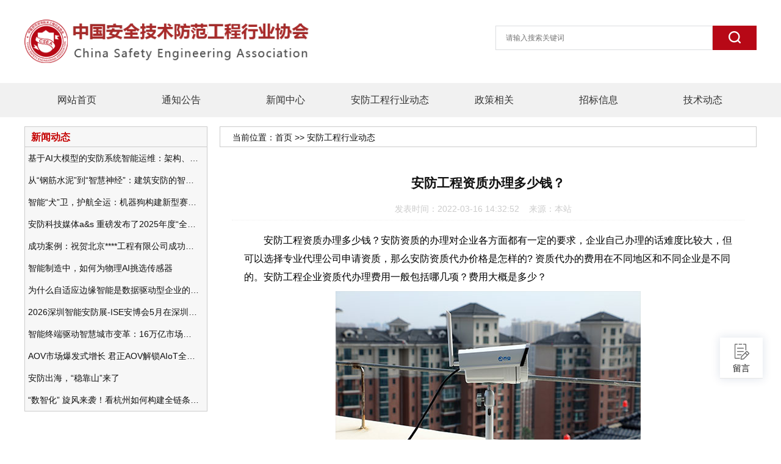

--- FILE ---
content_type: text/html; charset=utf-8
request_url: https://www.china-sea.net/hydt/1195.html
body_size: 4843
content:
<!DOCTYPE html>
<html>

<head>
    <meta http-equiv="Content-Type" content="text/html; charset=UTF-8" />
    <meta http-equiv="Cache-Control" content="no-transform" />
    <meta http-equiv="Cache-Control" content="no-siteapp" />
    <meta name="applicable-device" content="pc,mobile">
    <meta name="viewport" content="width=device-width,initial-scale=1,maximum-scale=1">
    <title>安防工程资质办理多少钱？</title>
    
    <meta name="keywords" content="中国安防工程协会,安防报警,安防工程,安防资质,安防工程资质,安防工程企业资质,中国安全技术防范工程行业协会">
    
    <meta name="description" content="安防工程资质办理多少钱？安防资质的办理对企业各方面都有一定的要求，企业自己办理的话难度比较大，但可以选择专业代理公司申请资质，那么安防资质代办价格是怎样的? 资质代办的费用在不同地区和不同企业是不同的。安防工程企业资质代办理费用一般包括哪几项？费用大概是多少？首先，安防资质证书代办费用一般是由">
    <link href="/template/afgcxh/skin/css/main.css" rel="stylesheet" type="text/css" />
    <link href="/template/afgcxh/skin/css/font-awesome.min.css" rel="stylesheet" type="text/css" />
    <script src="/template/afgcxh/skin/js/common_tpl.js" type="text/javascript"></script>
    <script src="/template/afgcxh/skin/js/jquery-1.7.1.js" type="text/javascript"></script>
    <script src="/template/afgcxh/skin/js/jquery.lazyload.min.js" type="text/javascript"></script>
    <script src="/template/afgcxh/skin/js/main.js" type="text/javascript"></script>
</head>

<body>
    <div id="navHeader">
    <div class="topBox">
        <a href="/" class="logo"><img src="/template/afgcxh/skin/images/logo-index.png" alt="中国安全技术防范工程行业网"></a>
        <form action="/search/" method="get" class="searchBar">
            <input type="text" placeholder="请输入搜索关键词" name="keyword">
            <button type="submit"><img class="img" src="/template/afgcxh/skin/images/search-icon.png" /></button>
        </form>
    </div>
    <div class="navBox">
        <ul class="bar wrap">
            <li><a href="/">网站首页</a> </li>
            
            <li class="item">
                <a href="/tzgg/" class="navtitle">通知公告</a>
            </li>
            
            <li class="item">
                <a href="/xw/" class="navtitle">新闻中心</a>
            </li>
            
            <li class="item">
                <a href="/hydt/" class="navtitle">安防工程行业动态</a>
            </li>
            
            <li class="item">
                <a href="/zcxg/" class="navtitle">政策相关</a>
            </li>
            
            <li class="item">
                <a href="/zbxx/" class="navtitle">招标信息</a>
            </li>
            
            <li class="item">
                <a href="/jsdt/" class="navtitle">技术动态</a>
            </li>
            
        </ul>
    </div>
</div>
<div class="floatBox">
    <!-- 
        <div class="item custome-services" onclick="contact()">
            <p>客服</p>
        </div>
               -->
        <div class="item  messge messagehandle">
            <p>留言</p>
        </div>
        <div class="item backtop" style="display: none;"></div>
        <div class="messageBox">
            <!-- <form action="/message/" method="post"> -->
            <form action="" method="post"></form>
            <div>
                <input id="company" type="text" name="companyname" placeholder="单位名称" />
            </div>
            <div>
                <input id="contacts" type="text" name="contacts" placeholder="联系人" />
            </div>
            <div>
                <input id="mobile" type="text" name="mobile" placeholder="联系电话（必填）" required />
            </div>
            <div>
                <input id="address" type="text" name="address" placeholder="联系地址" />
            </div>
            <div>
                <textarea id="qynlmsg" type="text" name="content"  placeholder="请再在此输入具体事项，我们会尽快联系您（必填）" required></textarea>
            </div>
            <!-- <div class="checkBox">
              <input type="text" name="checkcode" placeholder="验证码（必填）" required />
              <img title="点击刷新" src="/core/code.php"
                onclick="this.src='/core/code.php?'+Math.round(Math.random()*10);" />
            </div> -->
            <button id="btn" type="button">立即提交</button>
            </form>
        </div>
    </div>
    <script>
        $(".messagehandle").click(function () {
            $(".messageBox").toggle();
        });
      $(document).click(function (event) {
            if ($(event.target).find('.messageBox').length !== 0 ){
                $('.messageBox').hide();
            }
        });
    </script>
    <script>
        $(document).ready(function (e) {
    
            $(window).scroll(function () {
                if ($(window).scrollTop() > 200) {
                    $(".backtop").fadeIn(100);
                } else {
                    $(".backtop").fadeOut(100);
                }
            });
            $(".backtop").on("click", function () {
                $('body,html').animate({
                    scrollTop: 0
                }, 200);
            });
    
            $('#btn').click(function () {
                var url = "https://talk.zhixinbu.com/api.php/cms/addform/fcode/2";
                var contacts = $('#contacts').val();
                var mobile = $('#mobile').val();
                var content = $('#qynlmsg').val();
                var address = $('#address').val();
                var company = $('#company').val();
                var source = document.domain;
                $.ajax({
                    type: "POST",
                    url: url,
                    dataType: "json",
                    data: {
                        appid: "e2*s64Mu",
                        timestamp: "1768552848",
                        signature: "ec364c442cc5e0f70c9641d7470cb5f9",
                        source: source,
                        contacts: contacts,
                        mobile: mobile,
                        content: content,
                        company: company,
                        address: address
                    },
                    success: function (response, status) {
                        if (response.code) {
                            //获取数据成功
                            alert(response.data);
                        } else {
                            //返回错误数据
                            alert(response.data);
                        }
                    },
                    error: function (xhr, status, error) {
                        //返回数据异常
                        alert("返回数据异常！");
                    },
                });
            });
    
        });
    
        function contact() {
            window.open(
                "http://121.36.199.224:8035/im/text/0bitat.html",
                "",
                "height=600, width=850, top=0, left=0, toolbar=no, menubar=no, scrollbars=no, resizable=no, location=no, status=no"
            );
        }
    </script>
<script text="text/javascript">
    $(document).ready(function() {
        $('.bar li').each(function() {
            if ($($(this).find('a'))[0].href == String(window.location))
                $(this).addClass('navActive').siblings('li').removeClass('navActive');
        })
    })
</script>
    <div class="wrap">
        <div id="content" class="flow">
            <div id="sidebar">
    <div class="leftContent leftContent2">
        <div class="leftItem leftItem2">
            <h3><a class="itemName">新闻动态</a></h3>
            <ul>
                
                <li><a href="/jsdt/1626.html" title="基于AI大模型的安防系统智能运维：架构、应用与前瞻">基于AI大模型的安防系统智能运维：架构、应用与前瞻</a></li>
                
                <li><a href="/xw/1625.html" title="从“钢筋水泥”到“智慧神经”：建筑安防的智能化变革">从“钢筋水泥”到“智慧神经”：建筑安防的智能化变革</a></li>
                
                <li><a href="/hydt/1624.html" title="智能“犬”卫，护航全运：机器狗构建新型赛事安防体系">智能“犬”卫，护航全运：机器狗构建新型赛事安防体系</a></li>
                
                <li><a href="/xw/1623.html" title="安防科技媒体a&s 重磅发布了2025年度“全球安防50强”榜单">安防科技媒体a&s 重磅发布了2025年度“全球安防50强”榜单</a></li>
                
                <li><a href="/hydt/1622.html" title="成功案例：祝贺北京****工程有限公司成功办理安防工程企业资质一级">成功案例：祝贺北京****工程有限公司成功办理安防工程企业资质一级</a></li>
                
                <li><a href="/hydt/1621.html" title="智能制造中，如何为物理AI挑选传感器">智能制造中，如何为物理AI挑选传感器</a></li>
                
                <li><a href="/hydt/1619.html" title="为什么自适应边缘智能是数据驱动型企业的未来">为什么自适应边缘智能是数据驱动型企业的未来</a></li>
                
                <li><a href="/hydt/1618.html" title="2026深圳智能安防展-ISE安博会5月在深圳（福田）会展中心举办">2026深圳智能安防展-ISE安博会5月在深圳（福田）会展中心举办</a></li>
                
                <li><a href="/hydt/1613.html" title="智能终端驱动智慧城市变革：16万亿市场重塑城市未来">智能终端驱动智慧城市变革：16万亿市场重塑城市未来</a></li>
                
                <li><a href="/hydt/1612.html" title="AOV市场爆发式增长 君正AOV解锁AIoT全场景的未来潜力">AOV市场爆发式增长 君正AOV解锁AIoT全场景的未来潜力</a></li>
                
                <li><a href="/hydt/1610.html" title="安防出海，“稳靠山”来了">安防出海，“稳靠山”来了</a></li>
                
                <li><a href="/hydt/1606.html" title="“数智化” 旋风来袭！看杭州如何构建全链条安防 “黑科技” 体系">“数智化” 旋风来袭！看杭州如何构建全链条安防 “黑科技” 体系</a></li>
                
            </ul>
        </div>
    </div>

</div>
<script>
    $('.navBar ul li').each(function() {
        if ($($(this).find('a'))[0].href == String(window.location))
            $(this).addClass('currentli').siblings('li').removeClass('currentli');
    });
</script>
            <div class="conPosition">当前位置：<a href="/">首页</a> >> <a href="/hydt/">安防工程行业动态</a></div>
            <div class="rightContent">
                <div class="bg">
                    <h2>安防工程资质办理多少钱？</h2>
                    <div class="data"> 发表时间：2022-03-16 14:32:52 &nbsp;&nbsp;&nbsp;来源：本站 &nbsp;&nbsp;&nbsp;</div>
                    <div class="logcon">
                        <p>　　安防工程资质办理多少钱？安防资质的办理对企业各方面都有一定的要求，企业自己办理的话难度比较大，但可以选择专业代理公司申请资质，那么安防资质代办价格是怎样的? 资质代办的费用在不同地区和不同企业是不同的。安防工程企业资质代办理费用一般包括哪几项？费用大概是多少？</p><p style="text-align: center;"><img src="/static/upload/image/20220316/1647413089179692.jpg" title="1647413089179692.jpg" alt="中国安全技术防范工程行业网"/></p><p>　　首先，安防资质证书代办费用一般是由以下几部分组成：</p><p>　　1、证书费用</p><p>　　安防资质需要很多专业技术人员和资格证书，而企业在短时间内可能找不到这么多的人才，所以依靠资质代办公司可以助企业寻找代聘人员，聘用他们的证书为建筑企业服务。这样就会产生一笔证书代聘费用。</p><p>　　2、人员社保费用</p><p>　　在安防资质代办过程中，代办公司要为人员购买社保，且要满足1个月或3个月的期限。当然人员社保的费用也是需要企业付出的。这点是很重要的，而企业要给这些人员办理社保就会遇到一些问题，他们不清楚社保办理细节，所以交给代办公司办理比较合适。</p><p>　　1、代办服务费用</p><p>　　代办公司帮助企业办理资质也算是是一种服务，这也需要企业付出一定的代办服务费用。而在代办服务费用中，一般包含了咨询费用、材料准备费用、人员跑腿费用等。</p><p>　　安防工程企业资质代办大概需要多少钱？安防工程企业资质一般分为特级、一级、二级、三级以及四级。资质代办的费用不同等级是不同的。特级资质一般代办费用为20万~30万；一级资质一般代办费用为8万~12万；二级资质一般代办费用为4万~6万；三级资质一般代办费用为2万~3万；四级资质一般代办费用为3千~5千。</p><p style="text-align: center;"><img src="/static/upload/image/20220316/1647413105171362.jpg" title="1647413105171362.jpg" alt="中国安全技术防范工程行业网"/></p><p>　　以上就是关于“安防资质办理多少钱？”的相关问题解答，更多安防资质相关资讯，请关注<strong>中国安全技术防范工程行业网</strong>！</p><p><br/></p>
                    </div>
                    <span style="float: right;">文章分类：<a href="/hydt/">安防工程行业动态</a></span>

                    <p>下一篇：<a href="/hydt/1198.html">9大安防资质办理常识，千万不能忽略</a></p>
                    <p>上一篇：<a href="/hydt/1190.html">办理安防工程资质证书需要注意哪些问题？</a></p>
                </div>

            </div>
        </div>
    </div>
    <div class="footerBox">Copyright © 2018-2020 中国安全技术防范工程行业协会  版权所有
<script type="text/javascript" src="https://s9.cnzz.com/z_stat.php?id=1279703656&web_id=1279703656"></script>
<script>
var _hmt = _hmt || [];
(function() {
  var hm = document.createElement("script");
  hm.src = "https://hm.baidu.com/hm.js?55e89a7e20890719577d22ac22b8f86b";
  var s = document.getElementsByTagName("script")[0]; 
  s.parentNode.insertBefore(hm, s);
})();
</script><span><a href="http://www.china-sea.net/sitemap.xml">网站地图</a></span></div>
</body>
<style>
    .rightContent {
        border: none
    }
    
    .bg {
        padding: 20px;
    }
    
    .bg .name {
        color: #666;
        font-size: 16px;
        font-weight: 600;
        line-height: 40px;
        height: 40px;
        border-bottom: 2px dotted #969696;
    }
    
    .bg h2 {
        text-align: center;
        margin: 10px 0;
    }
    
    .bg .data {
        text-align: center;
        line-height: 36px;
        color: #ccc;
    }
</style>

</html>

--- FILE ---
content_type: text/css
request_url: https://www.china-sea.net/template/afgcxh/skin/css/main.css
body_size: 8821
content:
 @charset "utf-8";
 body {
     background-color: #f6f6f6;
 }
 
 a:hover,
 .mcolor,
 .ui-banner .ui-banner-slogans li.ui-banner-slogans-current h3,
 .loglist li.con .des h2 i.fa,
 .wapost h2 i.fa,
 .calendar td.day a,
 .logcon a,
 #tw li p:hover {
     color: #19548E;
 }
 
 .itbox h3,
 .loglist li.con:hover .more,
 #pagenavi a:hover {
     background: #19548E;
 }
 
 .loglist li.con:hover,
 #blogsort ul li a:hover,
 #pagenavi a:hover,
 #tw li:hover i {
     border-color: #19548E;
 }
 
 #topnav .tnrt a,
 .comment .comment-content a.fa {
     color: #19548E;
 }
 
 * {
     padding: 0;
     margin: 0
 }
 
 ul {
     list-style: none
 }
 
 img {
     border: 0;
     transition: all .3s linear;
 }
 
 input,
 select {
     font-size: 12px;
     vertical-align: middle
 }
 
 em,
 i {
     font-style: normal
 }
 
 a {
     color: #111;
     text-decoration: none;
     /* transition: all .3s linear;
     -webkit-transition: all .3s linear; */
 }
 
 a:hover {
     color: #19548E
 }
 
 body {
     color: #111;
     font-family: "\5FAE\8F6F\96C5\9ED1", "\82F9\679C\4E3D\4E2D\9ED1", Arial, Helvetica, sans-serif;
     font-size: 14px;
     background-color: #fff;
     background-position: center 98px;
     background-repeat: repeat
 }
 
 .wrap {
     width: 1200px;
     margin: 0 auto;
 }
 
 i.fa {
     color: #aaa
 }
 
 .mcolor {
     color: #0E3868;
     line-height: 30px;
 }
 /* Head */
 
 #topnav {
     height: 110px;
     line-height: 30px;
     font-size: 12px;
     clear: both
 }
 
 #topnav .wrap {
     margin: 15px auto;
 }
 
 #topnav .wrap img {
     float: left;
     margin-right: 20px;
 }
 
 #topnav .tnlt {
     float: left;
     max-width: 50%;
     color: #838383;
     text-overflow: ellipsis;
     white-space: nowrap;
     overflow: hidden;
     display: inline-block;
 }
 
 #topnav .rightTnlt {
     float: right;
     color: #CCD2D7;
     display: inline-block;
 }
 
 #topnav .rightTnlt a {
     color: #333;
 }
 
 #topnav .tnrt {
     float: right
 }
 
 #topnav .tnrt a {
     color: #19548E;
     margin-left: 15px
 }
 
 #topnav .tnrt a i.fa {
     color: #bbb;
     margin-right: 3px
 }
 
 .topmenu {
     width: 1200px;
     margin: 0 auto;
     height: 45px;
     background: #a40200;
 }
 
 .topmenu ul {
     width: 1200px;
     height: 45px;
     margin: 0 auto;
 }
 
 .topmenu li {
     width: 170px;
     height: 45px;
     display: inline-block;
     float: left;
     letter-spacing: normal;
     position: relative;
 }
 
 .topmenu li a {
     color: #fff;
     line-height: 45px;
     text-align: center
 }
 
 .topmenu .navActive a {
     border-bottom: 3px solid #ffea00;
 }
 
 .topmenu .bar>li:last-child .dot {
     display: none
 }
 
 .topmenu .bar li i.dot {
     position: absolute;
     top: 50%;
     right: 0;
     display: block;
     width: 1px;
     height: 16px;
     margin: -7px 0 0;
     background-image: linear-gradient(to bottom, rgba(0, 0, 0, 0), rgba(255, 255, 255, 0.5) 50%, rgba(0, 0, 0, 0) 100%);
 }
 
 .topmenu .bar li a {
     display: block;
     font-size: 16px;
     text-align: center;
     padding: 0 15px;
     line-height: 42px;
 }
 
 .topmenu .bar li a i.fa {
     color: #fff;
     font-size: 12px;
     margin-left: 4px;
     transition: all .1s linear;
     -webkit-transition: all .1s linear;
 }
 
 .topmenu .bar li:hover i.fa {
     -webkit-transform: rotate(180deg);
     -moz-transform: rotate(180deg);
     -o-transform: rotate(180deg);
     transform: rotate(180deg);
 }
 
 .topmenu li.current a {
     font-weight: bold
 }
 
 .topmenu li.current li a {
     font-weight: normal
 }
 
 .topmenu li .sub-nav {
     display: none;
     position: absolute;
     top: 68px;
     left: -1px;
     width: 100%;
     border-top: 0;
     padding: 0 0 5px;
     z-index: 9992;
     border-radius: 0 0 8px 8px;
     background: #777;
 }
 /* Left */
 
 #content {
     /* padding: 22px 0; */
     width: 1200px;
     margin: 0 auto;
     clear: both
 }
 
 .imoney {
     width: 100%;
     margin: 0 0 15px;
     text-align: center;
     overflow: hidden
 }
 
 .imoney img {
     width: 100%
 }
 
 .ui-banner {
     display: block;
     position: relative;
     width: 100%;
     margin: 0 0 20px;
     background: #fff
 }
 
 .ui-banner.ui-banner-invalid {
     display: none;
 }
 
 .ui-banner,
 .ui-banner .ui-banner-slides,
 .ui-banner .ui-banner-slogans,
 .ui-banner .ui-banner-arrow {
     height: 320px;
 }
 
 .ui-banner .ui-banner-slides,
 .ui-banner .ui-banner-slogans,
 .ui-banner .ui-banner-arrow {
     position: absolute;
     top: 0;
 }
 
 .ui-banner ul {
     overflow: hidden;
 }
 
 .ui-banner .ui-banner-slides {
     width: 534px;
     height: 320px;
     left: 0
 }
 
 .ui-banner .ui-banner-slides li {
     display: none;
     position: absolute;
     width: 100%;
     height: 100%;
 }
 
 .ui-banner .ui-banner-slides li img {
     width: 100%;
     height: 100%;
 }
 
 .ui-banner .ui-banner-slides li.ui-banner-slides-current,
 .ui-banner .ui-banner-slides li.ui-banner-slides-prev,
 .ui-banner .ui-banner-slides li.ui-banner-slides-next {
     display: block;
 }
 
 .ui-banner .ui-banner-slides li.ui-banner-slides-current {
     left: 0;
 }
 
 .ui-banner .ui-banner-slides li.ui-banner-slides-prev {
     left: -660px;
 }
 
 .ui-banner .ui-banner-slides li.ui-banner-slides-next {
     left: 660px;
 }
 
 .ui-banner .ui-banner-slogans {
     width: 346px;
     height: 320px;
     overflow: hidden;
     padding: 0 20px;
     right: 0;
     background: #fff;
 }
 
 .ui-banner .ui-banner-slogans li {
     padding: 17px 0;
     border-bottom: 1px #ddd dotted;
     cursor: pointer;
 }
 
 .ui-banner .ui-banner-slogans li h3 {
     font-size: 18px;
     text-overflow: ellipsis;
     white-space: nowrap;
     overflow: hidden
 }
 
 .ui-banner .ui-banner-slogans li .des {
     font-size: 12px;
     height: 44px;
     line-height: 22px;
     padding: 5px 0 0;
     overflow: hidden
 }
 
 .ui-banner .ui-banner-slogans li.ui-banner-slogans-current h3 {
     color: #19548E;
 }
 
 .ui-banner .ui-banner-slogans li.ui-banner-slogans-prev {
     border-bottom: none;
 }
 
 .ui-banner .ui-banner-arrow {
     display: block;
     width: 18px;
     height: 30px;
     line-height: 30px;
     text-align: center;
     right: 0;
     outline: none;
     color: #fff;
     background: #eee;
     transition: all .3s linear;
 }
 
 .ui-banner .ui-banner-arrow:hover {
     background: #19548E
 }
 
 .ui-banner .ui-banner-arrow.ui-banner-arrow-prev {
     top: 0
 }
 
 .ui-banner .ui-banner-arrow.ui-banner-arrow-next {
     top: auto;
     bottom: 0
 }
 
 .itbox {
     position: relative;
     height: 42px;
     line-height: 42px;
     margin: 0 0 15px;
     background: #FFF;
 }
 
 .itbox img {
     position: absolute;
     top: 0;
     left: 20px;
     bottom: 0;
     margin: auto;
     box-shadow: 20px 0 30px #fff
 }
 
 .itscroll {
     border: 0 #fff solid;
     border-width: 0 15px 0 60px;
     clear: both;
     overflow: hidden;
     margin-top: 20px;
 }
 
 .itscroll .con {
     width: 5000%
 }
 
 .itscroll .con ul {
     float: left
 }
 
 .itscroll li {
     float: left;
     margin: 0 1em;
 }
 
 .itscroll li i.fa {
     margin-right: 5px
 }
 
 .itscroll li span {
     margin-left: 4px;
     font-family: "Trebuchet MS", Arial, Helvetica, sans-serif
 }
 
 .cmsbox {
     width: 880px;
     overflow: hidden
 }
 /*注释掉*/
 
 .wapost {
     width: 290px;
     margin: 0 0 -1px -1px;
     border: 1px #e5e5e5 solid;
     background: #FFF;
     padding: 14px 18px;
     transition: all .4s linear;
 }
 
 .wapost:hover {
     box-shadow: 0 0 50px 2px rgba(0, 0, 0, 0.2);
     position: relative;
     z-index: 9;
 }
 
 .wapost i.fa {
     margin-right: 4px
 }
 
 .wapost .aptop {
     border-bottom: 1px #e5e5e5 solid;
     padding: 15px 0;
     overflow: hidden;
 }
 
 .wapost .aptop .sn {
     float: left;
 }
 
 .wapost .aptop .sn a {
     font-size: 16px;
     font-weight: bold
 }
 
 .wapost .aptop .pi {
     float: right;
     color: #999;
     font-size: 12px
 }
 
 .wapost .aptop .pi span em {
     display: none
 }
 
 .wapost h2 {
     padding: 15px 0 20px
 }
 
 .wapost h2 a {
     font-size: 18px;
 }
 
 .wapost .img {
     text-align: center
 }
 
 .wapost .img img {
     width: 290px;
     height: 200px;
 }
 
 .wapost .text {
     word-break: break-all;
     word-wrap: break-word;
     line-height: 22px;
     padding: 10px 0;
 }
 
 .wapost .tags a {
     display: inline-block;
     margin: 0 3px 4px 0;
     color: #aaa;
     font-size: 12px;
     border: 1px #ddd dotted;
     border-radius: 5px;
     padding: 2px 5px;
 }
 
 .wapost .count {
     margin-top: 10px;
     border-top: 1px #e5e5e5 solid;
     padding: 15px 0;
     overflow: hidden;
 }
 
 .wapost .count span {
     float: left;
     margin-right: 40px;
     font-family: "Open Sans", Arial, "Hiragino Sans GB", "Microsoft YaHei";
 }
 
 .wapost .count span.edit {
     float: right;
     margin-right: 0;
     font-size: 12px;
 }
 
 .loading {
     text-align: center;
     padding: 30px 0;
     clear: both
 }
 /* Right */
 
 #sidebar {
     float: left;
     width: 300px;
     overflow: hidden;
     margin-top: 15px;
     margin-right: 20px;
 }
 
 #sidebar .leftContent {
     width: 300px;
     margin-top: 0;
 }
 
 #sidebar .leftContent .leftItem {
     margin-bottom: 0;
 }
 
 #sidebar .leftItem ul li a {
     width: 280px;
 }
 
 .calendartop {
     width: 100%;
     line-height: 30px;
     border-collapse: collapse;
     text-align: center;
 }
 
 .calendar {
     width: 100%;
     border-collapse: collapse;
 }
 
 .calendar td {
     font-size: 12px;
     text-align: center;
     border: 1px #eee solid;
     padding: 1px 5px;
     line-height: 20px;
 }
 
 .calendar td.day {
     background: #eee
 }
 
 .calendar td.day a {
     color: #19548E
 }
 
 .calendar .sun {
     color: #333;
     font-weight: bold
 }
 
 #newcomment i.fa {
     color: #ccc;
     margin: 0 5px;
     font-size: 10px
 }
 
 #newcomment li span {
     color: #999;
     margin-left: 4px;
 }
 
 #sidebar .mscroll ul {
     max-height: 304px;
     overflow-y: auto;
 }
 
 #blogsort h3 {
     height: 38px;
     line-height: 38px;
     font-size: 16px;
 }
 
 #blogsort h3 i.fa {
     margin: 0 5px 0 10px
 }
 
 #blogsort ul li {
     position: relative;
     line-height: 38px;
     border-top: 1px #eee solid;
 }
 
 #blogsort ul li .sico {
     position: absolute;
     top: 0;
     right: 0;
     width: 20px;
     height: 38px;
     line-height: 38px;
     color: #ccc;
     font-size: 8px;
     text-align: center;
     cursor: pointer
 }
 
 #blogsort ul li .sico:hover {
     border-left: 1px #eee solid;
     background: #f6f6f6
 }
 
 #blogsort ul li a {
     display: block;
     height: 38px;
     text-indent: 28px;
     border-left: 4px #fff solid;
 }
 
 #blogsort ul li a.cu,
 #blogsort ul li a:hover {
     border-left: 4px #19548E solid;
     background: #f6f6f6
 }
 
 #blogsort ul li a i {
     color: #999;
     margin-left: 5px;
     font-size: 12px
 }
 
 #blogsort li ul {
     display: none;
     background: #fafafa
 }
 
 #blogsort li ul li a {
     text-indent: 35px;
     border-color: #fafafa
 }
 
 #bloggerinfoimg {
     text-align: center;
     padding: 10px 0
 }
 
 #bloggerinfo {
     line-height: 20px;
     font-size: 12px;
     padding: 6px 8px 12px 16px;
 }
 
 #record i.fa,
 #sidelinks i.fa {
     margin-right: 6px;
 }
 
 #sidebar ul#sidelinks li {
     font-size: 12px;
     padding: 5px 0 !important
 }
 
 #logsearch {
     position: relative;
     padding: 25px 15px
 }
 
 #logsearch form {
     width: 240px;
     height: 40px;
     margin: 0 auto;
 }
 
 #logsearch i.fa {
     position: absolute;
     top: 34px;
     left: 26px;
     color: #ccc
 }
 
 #logsearch .search {
     width: 235px;
     height: 40px;
     border: 1px solid #999;
     padding-left: 5px;
     outline: none
 }
 
 #logsearch ::-webkit-input-placeholder {
     color: #666;
     font-size: 14px;
 }
 
 #hotlog li {
     position: relative
 }
 
 #hotlog i {
     position: absolute;
     top: 10px;
     left: -22px;
     font-size: 16px;
     font-weight: bold;
     font-family: Georgia, "Times New Roman", Times, serif;
 }
 
 #sidebar>li.diyarea {
     text-align: center;
     border: 0;
     background: none
 }
 
 .slfix {
     position: fixed;
     top: 55px;
     width: 298px
 }
 /* PageNav */
 
 #pagenavi {
     text-align: center;
     padding: 25px 0;
     overflow: hidden;
     clear: both
 }
 
 #pagenavi a,
 #pagenavi span {
     display: inline-block;
     font: 14px/20px Arial;
     border-radius: 3px;
     padding: 6px 12px;
     margin: 0 3px;
     height: 20px;
     border: 1px solid #ddd;
     background: #FFF
 }
 
 #pagenavi a:hover {
     color: #fff;
     border-color: #19548E;
     background: #19548E
 }
 
 #pagenavi span {
     color: #aaa;
     background: #f6f6f6
 }
 /* Foot */
 
 #footerbar {
     font-size: 14px;
     line-height: 100px;
     border-top: 1px solid #d3d2d2;
     color: #4d4d4d;
     text-align: center;
     box-shadow: 0 -1px 3px #fff;
     overflow: hidden;
     clear: both
 }
 
 #footerbar .wrap {
     position: relative
 }
 /* PageLeft */
 
 .pagenow {
     color: #ccc;
 }
 
 .pagenow i.fa {
     margin: 0 10px 0 15px
 }
 
 .pagenow span {
     margin-left: 5px;
 }
 
 .pagenow .csort {
     position: absolute;
     top: 0;
     right: 15px;
     width: 60%;
     text-align: right;
     text-overflow: ellipsis;
     white-space: nowrap;
     overflow: hidden;
 }
 
 .pagenow .csort p {
     margin-right: -5px
 }
 
 .pagenow .csort a,
 .logbox .pagenow a {
     color: #999;
 }
 
 .logcu span {
     margin-right: 5px
 }
 
 .logbox {
     margin: 0 0 30px;
     border: 1px #e5e5e5 solid;
     background: #fff;
     padding: 5px 15px 10px;
     overflow: hidden
 }
 
 .logbox .pagenow {
     margin-bottom: 0;
     border-top: 0
 }
 
 .logbox .pagenow i.fa {
     margin-left: 0
 }
 
 .logbox .pagenow span {
     color: #ccc;
     margin: 0 4px;
 }
 
 .logbox h1 {
     color: #000;
     font-size: 40px;
     line-height: 58px;
     font-weight: 400;
     padding: 15px 0
 }
 
 .logbox .data {
     color: #999;
     font-family: "Open Sans", Arial, "Hiragino Sans GB", "Microsoft YaHei";
     padding: 0 0 20px 5px
 }
 
 .logbox .data i.fa {
     margin: 0 3px 0 25px
 }
 
 .logcon {
     color: #000;
     line-height: 1.9;
     font-size: 16px;
     border-top: 1px #eee dotted;
     border-bottom: 1px dotted #eee;
     margin-bottom: 30px;
     padding: 10px 20px 20px;
 }
 
 .logcon p {
     margin: 0.5em 0;
 }
 
 .logcon a {
     color: #19548E
 }
 
 .logcon img,
 .logcon embed,
 .logcon iframe {
     max-width: 98% !important;
 }
 
 .logcon img {
     height: auto !important
 }
 
 .logbox .tags {
     padding: 5px 0;
 }
 
 .nextlog {
     margin: 15px 0;
     border: 0 #ddd solid;
     border-width: 1px 0;
     padding: 15px 0;
     overflow: hidden;
     clear: both
 }
 
 .nextlog a:hover {
     background: #f6f6f6
 }
 
 .nextlog .prev {
     float: left;
     width: calc(42% - 1px);
     border-right: 1px #eee dotted;
 }
 
 .nextlog .next {
     float: right;
     text-align: right;
 }
 
 .nextlog a span {
     display: block;
     color: #aaa;
     padding: 0 0 10px
 }
 
 .nextlog a i.fa {
     position: absolute;
     top: 28px;
     left: 5px;
 }
 
 .nextlog .next i.fa {
     left: auto;
     right: 5px
 }
 
 .link-box {
     padding: 15px 0;
     overflow: hidden;
     clear: both
 }
 
 .link-box h3 {
     font-size: 18px;
     padding: 0 0 10px
 }
 
 .ullist4 li {
     float: left;
     width: 48%;
     line-height: 30px;
     text-overflow: ellipsis;
     white-space: nowrap;
     overflow: hidden;
     padding: 0 1%
 }
 
 .ullist4 li i.fa {
     margin-right: 5px;
     font-size: 10px
 }
 /* Comment */
 
 .comment {
     font-size: 12px;
     padding: 15px 0;
     border-bottom: #f8f8f8 1px solid;
     overflow: hidden;
     clear: both
 }
 
 .comment .comment-time {
     color: #999;
     display: inline
 }
 
 .comment .avatar {
     float: left;
     width: 40px;
     padding: 2px 10px 0 0
 }
 
 .comment .avatar img {
     width: 40px;
     height: 40px
 }
 
 .comment .comment-info {
     float: left;
     width: calc(100% - 50px)
 }
 
 .comment .comment-info b {
     color: #555;
     margin-right: 10px;
     font-weight: normal
 }
 
 .comment .comment-content {
     font-size: 14px;
     padding: 10px 0 0
 }
 
 .comment .comment-content a.fa {
     color: #19548E;
     margin-left: 15px;
 }
 
 .comment-children {
     float: right;
     width: calc(100% - 73px);
     margin-top: 10px;
     clear: both;
     border: none;
     border-left: 3px #eee solid;
     background: #f8f8f8;
     padding: 10px
 }
 
 .comment-children .avatar img {
     border-radius: 6px
 }
 
 .comment-header {
     font-size: 18px;
     font-weight: bold;
     padding: 25px 0 0;
     clear: both
 }
 
 .comment-post {
     padding: 15px 0;
     overflow: hidden;
     clear: both
 }
 
 .comment-post .comment-header {
     border-top: 1px #ddd dashed;
     padding: 25px 0 10px
 }
 
 .comment-post p {
     float: left;
     height: 28px;
     line-height: 28px;
     margin: 0 15px 10px 0;
     border: 1px #ccc solid;
     background: #eee;
     border-radius: 5px
 }
 
 .comment-post p i.fa {
     width: 30px
 }
 
 .comment-post p input {
     height: 28px;
     line-height: normal;
     vertical-align: top;
     text-indent: 8px;
     border: none;
     border-left: 1px #ccc solid;
     outline: none;
     border-radius: 0 5px 5px 0
 }
 
 .comment-post p:nth-child(5) {
     background: none;
     margin-right: 0;
     padding-left: 3px
 }
 
 .comment-post .cancel-reply {
     float: right;
     cursor: pointer;
     padding: 0 0 7px
 }
 
 .comment-post .input {
     width: 80px
 }
 
 .comment-post textarea {
     display: block;
     width: 98%;
     width: calc(98% - 2px);
     height: 80px;
     font-size: 14px;
     border: solid 1px #ccc;
     padding: 1%;
     resize: none;
     outline: none;
     overflow: hidden;
     background-image: -webkit-linear-gradient(top, #f9f9f9, #fff);
     background-image: linear-gradient(to bottom, #f9f9f9, #fff);
     background-repeat: repeat-x;
     border-radius: 5px 5px 0 0;
     clear: both
 }
 
 .comment .comment-post {
     width: 96%;
     margin: 15px auto
 }
 
 .comment-post .cpost {
     position: relative;
     width: calc(98% - 2px);
     border: 1px solid #ccc;
     border-top: 0;
     overflow: hidden;
     padding-right: 2%;
     background-image: linear-gradient(to bottom, #fff, #f9f9f9);
     clear: both
 }
 
 .comment-post .cpost i.fa {
     width: 50px;
     height: 30px;
     line-height: 30px;
     color: #666;
     font-size: 16px;
     border-right: 1px #ccc solid;
     background: #eee;
     background-image: linear-gradient(#fcfcfc, #fcfcfc 25%, #e6e6e6);
     background-image: -webkit-linear-gradient(#fcfcfc, #fcfcfc 25%, #e6e6e6);
     cursor: pointer
 }
 
 #comment_submit {
     position: absolute;
     top: 0;
     right: 0;
     width: 100px;
     height: 30px;
     line-height: 30px;
     text-align: center;
     text-shadow: 0 1px 0 #fff;
     font-weight: bold;
     background: #eee;
     border: 0;
     border-left: 1px #ccc solid;
     cursor: pointer;
     background-image: linear-gradient(#fcfcfc, #fcfcfc 25%, #e6e6e6);
     background-image: -webkit-linear-gradient(#fcfcfc, #fcfcfc 25%, #e6e6e6);
     outline: none
 }
 
 .comment-post .cpost i.fa:hover,
 #comment_submit:hover {
     background-image: linear-gradient(#E8E7E7, #E7E5E5 25%, #FDFDFD);
     background-image: -webkit-linear-gradient(#E8E7E7, #E7E5E5 25%, #FDFDFD);
 }
 /* Tw */
 
 #tw {
     border: 1px #e5e5e5 solid;
     background: #fff;
     padding: 0 15px;
     overflow: hidden
 }
 
 #tw li {
     position: relative;
     float: left;
     width: calc(100% - 100px);
     padding-left: 100px
 }
 
 #tw li .date {
     position: absolute;
     top: 50%;
     left: 0;
     margin-top: -16px;
     display: block;
     width: 80px;
     color: #999;
     font-size: 12px;
     text-align: right;
 }
 
 #tw li p {
     position: relative;
     float: right;
     width: calc(100% - 35px);
     line-height: 1.8;
     border-left: 1px #eee solid;
     font-size: 15px;
     padding: 20px 10px 20px 25px;
     transition: all .3s linear
 }
 
 #tw li p:hover {
     color: #19548E
 }
 
 #tw li p i {
     position: absolute;
     top: 50%;
     left: -6px;
     display: block;
     width: 6px;
     height: 6px;
     margin-top: -6px;
     border: 3px #ddd solid;
     background: #fff;
     border-radius: 50%;
     transition: all .3s linear
 }
 
 #tw li:hover i {
     border-color: #19548E
 }
 
 #tw li .tp {
     max-width: 90%;
     margin-top: 6px;
     border: 1px #eee solid;
     padding: 1px
 }
 
 #footerbar .friendlink {
     text-align: left;
     width: 1200px;
     margin: auto;
 }
 
 #footerbar .friendlink a {
     line-height: 30px;
     height: 30px;
     padding-right: 10px;
     display: inline-block
 }
 
 #footerbar .friendlink .friendlinktitle {
     height: 30px;
     border-bottom: 1px solid #f6f6f6;
     color: #555;
 }
 
 #footerbar .friendlink .friendlinktitle span {
     width: 150px;
     height: 30px;
     background: #f6f6f6;
     text-align: center;
     display: block
 }
 
 .mycenterad {
     width: 96%;
     overflow: hidden;
     position: relative;
     margin: 0 0 20px;
     border: 1px solid #ddd;
     padding: 10px 2%;
 }
 
 .mycenterad .imgbox {
     width: 20%;
     max-width: 100%;
     float: left;
 }
 
 .mycenterad .name_price {
     width: 76%;
     padding: 10px 0;
     color: #333;
     float: left;
     margin-left: 4%
 }
 
 .mycenterad .name_price .name {
     font-size: 16px;
     font-weight: bold;
     word-break: keep-all;
     text-overflow: ellipsis;
     white-space: nowrap;
     overflow: hidden;
 }
 
 .mycenterad .name_price .price {
     font-size: 14px;
     margin: 20px 0 0
 }
 
 .mycenterad .name_price .price em {
     background: #19548E;
     color: #fff;
     font-size: 14px;
     padding: 3px 6px;
     margin: 0 5px 0 0
 }
 
 .mycenterad .name_price .price span {
     font-size: 24px;
     font-weight: bold;
     color: #19548E
 }
 
 .mycenterad .name_price .gobuy {
     text-align: center;
     width: 50%;
     margin: 20px 0 0;
     background: #19548E;
     color: #fff;
     font-size: 14px;
     padding: 6px 0;
 }
 
 .mycenterad .marquee {
     height: 30px;
     line-height: 30px;
     font-size: 14px;
     font-weight: bold;
     background: rgba(0, 0, 0, 0.5);
     color: #fff;
 }
 
 .lvxvtagbox {
     background: #fff;
     padding: 10px;
     display: table;
     height: 100%
 }
 
 .lvxvtagwz {
     font-size: 16px;
     padding-bottom: 5px;
     margin-bottom: 10px;
     color: #0C3;
     border-bottom: 1px solid #00aff0
 }
 
 .lvxvtagli {
     white-space: nowrap;
     margin: 0 10px 10px 0;
     float: left
 }
 
 .lvxvtagspan {
     line-height: 30px;
     border: 1px dashed #CCC;
     padding: 5px;
     border-radius: 10px;
     display: block;
 }
 
 .rank_des {
     background: #fff;
     padding: 20px;
     margin-bottom: 20px;
     line-height: 25px;
 }
 
 .rank_des h1 {
     text-align: center;
     margin-bottom: 20px;
 }
 
 .rank-tit {
     background: #fff;
     padding: 15px 10px;
     border-left: 4px solid #19548E;
     margin-bottom: 20px;
 }
 
 .rank-other {
     clear: both;
     margin: 30px auto;
 }
 
 .rank-other ul {
     background: #fff;
     margin-top: 20px;
     padding: 20px;
 }
 
 .rank-other ul li {
     display: inline-block;
     margin: 5px;
 }
 
 .rank-other ul li a {
     font-size: 20px;
 }
 
 .pagess {
     clear: both;
     margin: 20px;
     overflow: hidden;
     margin-left: 0px;
     text-align: center;
     font-size: 12px
 }
 
 .pagess ul li {
     display: inline-block;
     border: 1px solid #ccc;
     padding: 2px 9px;
     margin: 0 3px;
     line-height: 20px;
     background: #fff;
     color: #999
 }
 
 .pagess ul li:hover {
     background: #19548E;
     color: #fff;
     border: 1px solid #19548E
 }
 
 .pagess ul li:hover a {
     color: #fff;
 }
 
 .pagess ul li.thisclass {
     display: inline-block;
     border: 1px solid #19548E;
     padding: 2px 9px;
     margin: 0 3px;
     background: #19548E;
     color: #fff;
 }
 
 .pagess ul li.thisclass a {
     color: #fff;
 }
 
 .pagess ul li a {
     display: block;
     color: #999
 }
 
 .pagess ul li a:hover {
     color: #fff;
 }
 /* 分页样式 */
 
 .paging {
     margin-top: 32px;
     font-size: 14px;
     text-align: center;
     padding-bottom: 30px;
 }
 
 .paging>span {
     margin: auto 16px;
 }
 
 .paging .page-numbar {
     margin: auto 0;
 }
 
 .paging .page-numbar .page-num,
 .paging .page-index,
 .paging .page-pre,
 .paging .page-next,
 .paging .page-last {
     display: inline-block;
     margin: auto 4px;
     padding: 2px 12px;
     border: 1px solid #EEE;
     border-radius: 2px;
     background-color: #FFFFFF;
 }
 
 .paging .page-numbar .page-num-current,
 .paging .page-numbar .page-num:hover {
     border-color: #19548E;
     color: #19548E;
 }
 
 .paging a {
     color: #333333
 }
 
 .paging a:hover {
     color: #19548E
 }
 /*列表*/
 
 .rightContent {
     width: 880px;
     margin-top: 15px;
     float: right;
     min-height: 300px;
     box-sizing: border-box;
     border: 1px solid rgba(204, 204, 204, 1)
 }
 
 .list-items {
     width: 100%;
     float: left;
     margin-right: 25px;
     height: 300px;
     overflow: hidden;
 }
 
 .topItems:nth-child(2n-1) {
     margin-right: 0;
 }
 
 .list-items .item {
     position: relative;
 }
 
 .list-items .item h3 {
     border-bottom: 1px solid #9c9c9c;
     padding-left: 20px;
 }
 
 .list-items .item h3 a {
     height: 32px;
     margin: 0;
     line-height: 32px;
     font-size: 14px;
     font-weight: 400;
     color: #333;
     display: inline-block;
     border-bottom: 2px solid #aa0004;
 }
 
 .list-items .item img {
     position: absolute;
     top: 10px;
     right: 0;
 }
 
 #content .list-items ul {
     padding: 20px;
 }
 
 #content .list-items ul li {
     list-style: none;
     line-height: 36px;
     border-bottom: 1px dashed #f5f5f5;
     padding-left: 5px;
     position: relative;
 }
 
 #content .list-items ul li:hover {
     background: #aa0004;
 }
 
 #content .list-items ul li a {
     display: block;
     /* width: 260px; */
     white-space: nowrap;
     overflow: hidden;
     text-overflow: ellipsis;
 }
 
 #content .list-items ul li span {
     position: absolute;
     top: 0;
     right: 0;
 }
 
 #content .list-items ul li:hover a {
     color: #fff;
 }
 
 #content .list-items ul li:hover span {
     color: #fff;
 }
 
 .friendLink {
     border: 1px solid #cecece;
     float: left;
     width: 100%;
 }
 
 .friendLink .top {
     background: url(../../images/side.jpg);
     height: 39px;
     position: relative;
 }
 
 .friendLink .top .mark {
     position: absolute;
     left: 6px;
     top: 10px;
     width: 20px;
 }
 
 .friendLink .top .title {
     position: absolute;
     left: 30px;
     top: 10px;
 }
 
 .linkitem {
     display: inline-block;
     margin: 5px 10px;
 }
 
 .linkDiv {
     margin: 20px;
 }
 
 .linkDiv span {
     color: #B71721;
     padding-left: 10px;
     font-size: 16px;
 }
 /*list*/
 
 .leftContent {
     width: 325px;
     box-sizing: border-box;
     margin: 20px 0;
     display: inline-block;
     float: left;
 }
 
 .leftItem {
     border: 1px solid rgba(204, 204, 204, 1);
     margin-bottom: 20px;
 }
 
 .leftItem h3 {
     line-height: 32px;
     border-bottom: 1px solid rgba(204, 204, 204, 1);
     padding-left: 10px;
 }
 
 .navtags {
     border: 1px solid #aaaaaa;
     padding: 10px 20px;
     margin: 10px;
     display: inline-block;
     border-radius: 5px;
     cursor: pointer;
 }
 
 .leftItem .more {
     color: #999;
     float: right;
 }
 
 .leftItem h3 .itemName {
     border-bottom: 2px solid #c40000;
     display: inline-block;
     color: rgba(0, 66, 118, 1)
 }
 
 .leftItem ul,
 .middleContent .constitution ul {
     padding: 0 5px;
     line-height: 36px;
 }
 
 .leftItem ul li,
 .middleContent .constitution ul li {
     position: relative;
 }
 
 .leftItem ul li a,
 .middleContent .constitution ul li a {
     display: block;
     overflow: hidden;
     text-overflow: ellipsis;
     white-space: nowrap;
     width: 200px;
 }
 
 .middleContent .constitution ul li a {
     width: 320px;
 }
 
 .leftItem ul li span,
 .middleContent .constitution ul li span {
     position: absolute;
     top: 0;
     right: 0;
 }
 
 .middleContent {
     width: 500px;
     margin: 20px;
     float: left;
     display: inline-block;
 }
 
 .middleContent .swiper-container {
     width: 500px;
     height: 287px;
 }
 
 .middleContent .topContent img {
     width: 100%;
     height: 100%;
 }
 
 .constitution,
 .middleContent .constitution {
     margin-top: 20px;
 }
 
 /*.constitution p,*/
 .middleContent .constitution .article {
     height: 240px;
     overflow: hidden;
     text-overflow: ellipsis;
     display: -webkit-box;
     -webkit-line-clamp: 8;
     -webkit-box-orient: vertical;
     line-height: 20px;
     text-align: justify;
 }
 
 .middle img {
     width: 100%;
 }
 
 .leftItem2 {
     background: #f7f7f7;
 }
 
 .leftContent2 h3 .itemName {
     border-bottom: none;
     color: #c40000
 }
 
 .conPosition {
     width: 880px;
     margin-top: 15px;
     float: right;
     height: 34px;
     line-height: 34px;
     box-sizing: border-box;
     border: 1px solid rgba(204, 204, 204, 1);
     padding-left: 20px;
 }
 
 .rightContent .list-items {
     overflow: none;
     height: auto;
     line-height: 30px;
 }
 /*index*/
 
 .leftContent {
     width: 325px;
     box-sizing: border-box;
     margin: 20px 0;
     display: inline-block;
     float: left;
 }
 
 .leftItem {
     border: 1px solid rgba(204, 204, 204, 1);
     margin-bottom: 20px;
 }
 
 .leftItem h3 {
     line-height: 32px;
     border-bottom: 1px solid rgba(204, 204, 204, 1);
     padding-left: 10px;
 }
 
 .leftItem .more {
     color: #999;
     float: right;
 }
 
 .navtags {
     border: 1px solid #aaaaaa;
     padding: 10px 20px;
     margin: 10px;
     display: inline-block;
     border-radius: 5px;
     cursor: pointer;
 }
 
 .leftItem h3 .itemName {
     border-bottom: 2px solid #c40000;
     display: inline-block;
     color: rgba(0, 66, 118, 1)
 }
 
 .leftItem ul,
 .middleContent .constitution ul {
     padding: 0 5px;
     line-height: 36px;
 }
 
 .leftItem ul li,
 .middleContent .constitution ul li {
     position: relative;
 }
 
 .leftItem ul li a,
 .middleContent .constitution ul li a {
     display: block;
     overflow: hidden;
     text-overflow: ellipsis;
     white-space: nowrap;
     width: 200px;
 }
 
 .middleContent .constitution ul li a {
     width: 320px;
 }
 
 .leftItem ul li span,
 .middleContent .constitution ul li span {
     position: absolute;
     top: 0;
     right: 0;
 }
 
 .middleContent {
     width: 500px;
     margin: 20px;
     float: left;
     display: inline-block;
 }
 
 .middleContent .swiper-container {
     width: 500px;
     height: 287px;
 }
 
 .middleContent .topContent img {
     width: 100%;
     height: 100%;
 }
 
 .constitution,
 .middleContent .constitution {
     margin-top: 20px;
 }
 
 /*.constitution p,*/
 .middleContent .constitution .article {
     height: 270px;
     overflow: hidden;
     text-overflow: ellipsis;
     display: -webkit-box;
     -webkit-line-clamp: 8;
     -webkit-box-orient: vertical;
     line-height: 30px;
     text-align: justify;
 }
 
 .middle img {
     width: 100%;
 }
 
 .leftItem2 {
     background: #f7f7f7;
 }
 
 .leftContent2 h3 .itemName {
     border-bottom: none;
     color: #c40000
 }
/***** 侧边留言  start *****/
.floatBox{
    width: 70px;
    background: #fff;
    position: fixed;
    right: 30px;
    bottom: 100px;
   box-shadow: 0px 0px 14px 1px rgba(19, 49, 105, 0.12);
   z-index: 9999;
}
.floatBox .item{
   height: 66px;
   width: 100%;
   border-bottom: 1px solid #E6E6E6;
   text-align: center;
   cursor: pointer;
   position: relative;
}
.floatBox .messge{
 background: url(../images/message.png) no-repeat 24px 10px;
}
.floatBox .messge:hover{
   color: #00388D;
   background: url(../images/message-b.png) no-repeat 24px 10px;
}
.floatBox .custome-services{
   background: url(../images/person.png) no-repeat 24px 10px;
}
.floatBox .custome-services:hover{
   background: url(../images/person-b.png) no-repeat 24px 10px;
}

.floatBox .backtop{
   background: url(../images/top.png) no-repeat 24px 10px;
}
.floatBox .backtop:hover{
   background: url(../images/top-b.png) no-repeat 24px 10px;
}
.floatBox .backtop{
   height: 50px;
}
.floatBox img{
   margin: 10px 0 2px;
}
.floatBox p{
   position: absolute;
   bottom: 6px;
   text-align: center;
   width: 100%;
}
.messageBox{
   width: 266px;
   /* height: 390px; */
   background: #FFFFFF;
   box-shadow: 0px 0px 14px 1px rgba(34, 37, 42, 0.18);
   position: absolute;
   top: -200px;
   right: 110px;
   padding: 23px;
   box-sizing: border-box;
   display: none;
   z-index: 1000;
}
.messageBox input {
   width: 220px;
   height: 34px;
   padding-left: 5px;
   font-size: 14px;
   border:1px solid #E0E0E0;
   margin-bottom: 14px;
}

.messageBox textarea {
   width: 220px;
   height: 80px;
   padding-left: 5px;
   font-size: 14px;
   resize: none;
   border:1px solid #E0E0E0;

}
.messageBox .checkBox input{
   width: 100px; 
   float: left;
   margin-top: 10px;
   margin-right: 6px;

}
.messageBox .checkBox img{
   width: 100px; 
   display: inline-block;
   height: 35px;
}
.messageBox button{
    width: 115px;
    height: 34px;
    background: #E0E0E0;
    line-height: 34px;
    text-align: center;
    color: #333;
    outline: none;
    border: none;
}
/***** 侧边留言  end *****/

/* 修改首页/头部、底部 */
/* 修改头部 */
body {
    background-color: #fff;
    width: 100%;
}
#navHeader {
    width: 100%;
    background: #FFFFFF;
}
.topBox {
    width: 1200px;
    height: 136px;
    margin:0 auto;
    overflow: hidden;
}
.topBox>a{
    float:left;
    width: 428px;  
}
.topBox>a>img{
    height: 72px;
    background-size: 100% 100%;
    margin-top:32px;
}
.navBox{
    width: 100%;
    height: 56px;
    background-color: #F1F1F1;
}
.navBox .bar {
    height: 56px;
    line-height: 56px;
}  
.bar li {
    float: left;
    width: 171px;
    height: 100%;
}
.bar li a {
    display: inline-block;
    width: 100%;
    height: 100%;
    font-size: 16px;
    font-weight: 400;
    color: #333333;
    text-align: center;
}
.navBox .bar li:hover{
    background: #B5161B;
}
.navBox .bar li:hover>a{
    color:#fff;
}
#navHeader .navActive {
    background: #B5161B;
}
#navHeader .navActive>a {
    color: #fff;
}
.searchBar {
    position: relative;
    float: right;
    font-size: 0px;
    margin-top: 42px;
}
.searchBar input {
    float: left;
    outline: none;
    border: none;
    width: 356px;
    height: 40px;
    box-sizing: border-box;
    background:#fff;
    border: 1px solid #DCDEE0;
    padding-left: 16px;
}
.searchBar button {
   float:left;
   width: 72px;
   height: 40px;
   cursor: pointer;
   outline: none;
   border: none;
   background: #B70816;
}
.img{
   width: 20px;
   height: 20px;
   background-size: 100% 100%;
} 
/* 首页index */
.fl{
    float:left;
}
.fr{
    float:right;
}
.flow{
    overflow: hidden;
}
.topImg{
    width: 100%;
    height: 334px;
}
.imgBg{
    width: 100%;
    height: 100%;
    background-size: 100% 100%;
}
.margin-top{
    margin-top:40px;
}
.center-margin{
    margin:0px 24px;
}
.sortBox{
    width: 336px;
    height: 311px;
    border: 1px solid #DCDEE0;
    opacity: 1;
    font-size: 16px;
    font-weight: 400;
}
.sortTitle{
    height: 47px;
    line-height: 47px;
    padding:0px 16px;
    background: linear-gradient(180deg, rgba(241, 241, 241, 0) 0%, #F1F1F1 100%);
    opacity: 1;
    color: #B70816;
}
.sortTitle>a{
    color: #969799;
}
.sortList{
    padding:0px 16px;
}
.sortList>a{
    display: block;
    padding:12px 0px;
    font-size: 14px;
    font-weight: 400;
    color: #333333;
    border-bottom: 1px dotted #DCDEE0;
}
.sortList>a:last-child{
    border-bottom: none;
}
.sortList>a:hover{
    color:#B70816;
}
.sortBomb{
    width: 474px;
}
.sortHeight{
    height: auto !important;
}
.indexBanner{
    width: 476px;
    height: 311px; 
    margin: 0px 24px !important;
}
.swiper-container {
    margin-left: auto;
    margin-right: auto;
} 
.swiper-slide {
    display: flex;
    justify-content: center;
    align-items: center;
    text-align: center;
    font-size: 18px;
    background: #fff;
}
.swiper-slide>a{
    position: relative;
    display: inline-block;
    width: 476px;
    height: 311px; 
    cursor: pointer;
}
.swiper-slide>a>img{
    width: 100%;
    height: 100%;
    background-size: 150% 100%;
} 
.swiper-slide>a>div{
    position: absolute;
    left:0;
    bottom: 0;
    width: 100%;
    height: 88px;
    line-height: 126px;
    background: linear-gradient(180deg, rgba(0, 0, 0, 0) 0%, #000000 100%);
    opacity: 1;
    color:#fff;
    font-size: 14px;
    text-align: left;
    z-index: 1000;
    cursor: pointer;
}
.swiper-slide>a>div>span{
    display: block;
    width: 70%;
    height: 100%;
    padding-left:10px;
    overflow: hidden; 
    white-space: nowrap; 
    text-overflow: ellipsis;
}
.swiper-container .swiper-pagination{
    position: absolute;
    left:83% !important;
    bottom:0px !important;
    width: 20% !important;
    height: 50px;
    line-height: 50px;
    z-index: 100000;
}
.swiper-pagination>span{
    width:8px;
    height:8px;
    border-radius:50%;
}
.sortInfo{
    height: 179px;
    margin-bottom: 16px;
}
.pathImg>a{
    width: 161px;
    height: 116px;
    text-align: center;
}
.pathImg>a>img{
    width: 35px;
    height: 35px;
    background-size: 100% 100%;
    margin:16px 0px 5px 0px;
}
.pathImg>a>div{
    font-size: 16px;
    font-weight: 500;
    color: #FFFFFF;
}
.queryBomb{
    background: #D5726C;
    opacity: 1;
}
.pathImg>a>.pathPic{
    width: 23px;
    height: 6px;
    background-size: 100% 100%;
}
.declareBomb{
    background:#B39C80;
}
.bgImg{
    width: 100%;
    height: 152px;
}
.bgImg>img{
    width: 100%;
    height: 100%;
    background-size: 100% 100%;
}
.newsList{
    width: 838px;
    height: auto;
}
.sortList>li{
    border-bottom: 1px dotted #DCDEE0;
}
.listPicItem{
    padding:24px 0px;
}
.listPicItem>img{
    width: 200px;
    height: 132px;
    background-size: 100% 100%;
}
.listPicItem>div{
    width: 590px;
}
.listNews>a{
    display: block;
    font-size: 16px;
    font-weight: 400;
    color:#333333;
    margin-bottom: 16px;
}
.listNews>a:hover{
    color: #B70816;
}
.listNews>div{
    font-size: 14px;
    font-weight: 400;
    line-height: 26px;
    color: #969799;
}
.listNews>div>img{
    width: 16px;
    height: 16px;
    background-size: 100% 100%;
    margin-right:12px;
    vertical-align: middle;
}
.listNews>div>span{
    font-size: 14px;
    font-family: Arial;
    font-weight: 400;
    color: #969799;
    margin-right:8px;
    vertical-align: middle;
}
.timesBox{
    margin-top: 24px;
}
.listItem{
    padding:24px 0px;
}
/* 底部 */
.footerBox{
    width: 100%;
    height: 108px;
    line-height: 100px;
    text-align: center;
    margin-top: 96px;
    border-top:8px solid #B70816;
    clear: both
}
.fl{
    float:left;
}
.link-item>a{
    display: inline-block;
    margin:12px 8px;
}